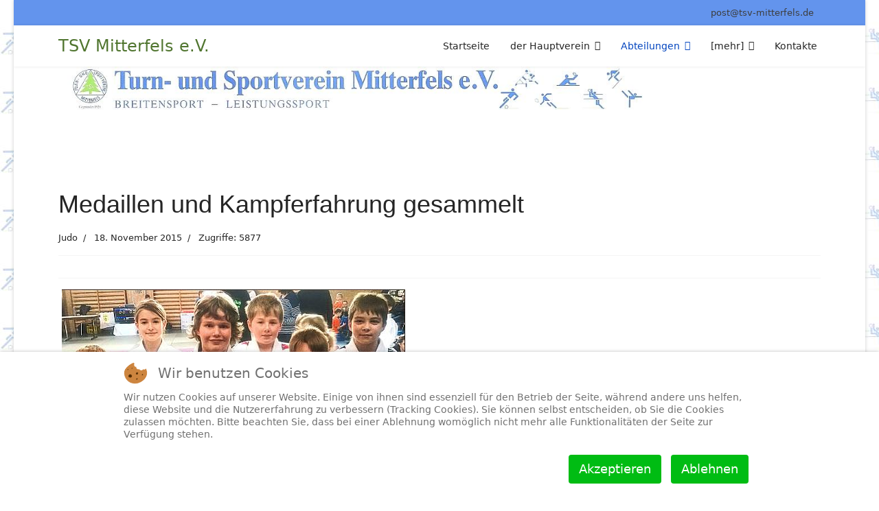

--- FILE ---
content_type: text/html; charset=utf-8
request_url: https://www.tsv-mitterfels.de/joomla/index.php/abteilungen-ueb/a-judo/363-medaillen-und-kampferfahrung-gesammelt
body_size: 7405
content:

<!doctype html>
<html lang="de-de" dir="ltr">
	
<head>
<script type="text/javascript">  (function(){    function blockCookies(disableCookies, disableLocal, disableSession){    if(disableCookies == 1){    if(!document.__defineGetter__){    Object.defineProperty(document, 'cookie',{    get: function(){ return ''; },    set: function(){ return true;}    });    }else{    var oldSetter = document.__lookupSetter__('cookie');    if(oldSetter) {    Object.defineProperty(document, 'cookie', {    get: function(){ return ''; },    set: function(v){    if(v.match(/reDimCookieHint\=/) || v.match(/d2c2d407fc968509c2d4cdb1a9bf9b5c\=/)) {    oldSetter.call(document, v);    }    return true;    }    });    }    }    var cookies = document.cookie.split(';');    for (var i = 0; i < cookies.length; i++) {    var cookie = cookies[i];    var pos = cookie.indexOf('=');    var name = '';    if(pos > -1){    name = cookie.substr(0, pos);    }else{    name = cookie;    }    if(name.match(/reDimCookieHint/)) {    document.cookie = name + '=; expires=Thu, 01 Jan 1970 00:00:00 GMT';    }    }    }    if(disableLocal == 1){    window.localStorage.clear();    window.localStorage.__proto__ = Object.create(window.Storage.prototype);    window.localStorage.__proto__.setItem = function(){ return undefined; };    }    if(disableSession == 1){    window.sessionStorage.clear();    window.sessionStorage.__proto__ = Object.create(window.Storage.prototype);    window.sessionStorage.__proto__.setItem = function(){ return undefined; };    }    }    blockCookies(1,1,1);    }());    </script>


		
		<meta name="viewport" content="width=device-width, initial-scale=1, shrink-to-fit=no">
		<meta charset="utf-8">
	<meta name="author" content="Michael Höpfl">
	<meta name="description" content="TSV Mitterfels e.V.">
	<meta name="generator" content="Joomla! - Open Source Content Management">
	<title>Medaillen und Kampferfahrung gesammelt</title>
	<link href="/joomla/images/tsvlogo1.jpg" rel="icon" type="image/jpeg">
<link href="/joomla/media/vendor/joomla-custom-elements/css/joomla-alert.min.css?0.4.1" rel="stylesheet">
	<link href="/joomla/plugins/system/cookiehint/css/redimstyle.css?183394" rel="stylesheet">
	<link href="/joomla/media/plg_system_jcemediabox/css/jcemediabox.min.css?7d30aa8b30a57b85d658fcd54426884a" rel="stylesheet">
	<link href="/joomla/templates/shaper_helixultimate/css/bootstrap.min.css" rel="stylesheet">
	<link href="/joomla/plugins/system/helixultimate/assets/css/chosen.css" rel="stylesheet">
	<link href="/joomla/plugins/system/helixultimate/assets/css/system-j4.min.css" rel="stylesheet">
	<link href="/joomla/templates/shaper_helixultimate/css/template.css" rel="stylesheet">
	<link href="/joomla/templates/shaper_helixultimate/css/presets/default.css" rel="stylesheet">
	<style>#redim-cookiehint-bottom {position: fixed; z-index: 99999; left: 0px; right: 0px; bottom: 0px; top: auto !important;}</style>
	<style>body.site {background-image: url(/joomla/images/logo_titelx_schwach2.jpg);background-repeat: repeat;background-size: inherit;background-attachment: inherit;background-position: 0 0;}</style>
	<style>.sp-simpleportfolio-btns {
display: none;}

.sp-simpleportfolio-tags {
display: none;}

.sp-simpleportfolio .sp-simpleportfolio-meta{
    display: none;
}

.sp-simpleportfolio .sp-simpleportfolio-description{
    width: 100%;
}

.article-list .article .featured-article-badge { 
display: none; visibility: hidden;
}

.article-details .featured-article-badge { 
display: none; visibility: hidden;
}</style>
	<style>h1{font-family: 'Arial', sans-serif;text-decoration: none;}
</style>
<script src="/joomla/media/vendor/jquery/js/jquery.min.js?3.7.1"></script>
	<script src="/joomla/media/plg_system_jsvisit/js/jsvisit_agent.min.js?183394"></script>
	<script>jQuery(document).ready(function() { jsvisitCountVisitors(120,'/joomla/'); });</script>
	<script src="/joomla/media/vendor/jquery/js/jquery-noconflict.min.js?3.7.1"></script>
	<script type="application/json" class="joomla-script-options new">{"data":{"breakpoints":{"tablet":991,"mobile":480},"header":{"stickyOffset":"100"}},"joomla.jtext":{"ERROR":"Fehler","MESSAGE":"Nachricht","NOTICE":"Hinweis","WARNING":"Warnung","JCLOSE":"Schließen","JOK":"OK","JOPEN":"Öffnen"},"system.paths":{"root":"\/joomla","rootFull":"https:\/\/www.tsv-mitterfels.de\/joomla\/","base":"\/joomla","baseFull":"https:\/\/www.tsv-mitterfels.de\/joomla\/"},"csrf.token":"bd848841a87c62826a0ab79707068aca"}</script>
	<script src="/joomla/media/system/js/core.min.js?a3d8f8"></script>
	<script src="/joomla/media/vendor/bootstrap/js/alert.min.js?5.3.8" type="module"></script>
	<script src="/joomla/media/vendor/bootstrap/js/button.min.js?5.3.8" type="module"></script>
	<script src="/joomla/media/vendor/bootstrap/js/carousel.min.js?5.3.8" type="module"></script>
	<script src="/joomla/media/vendor/bootstrap/js/collapse.min.js?5.3.8" type="module"></script>
	<script src="/joomla/media/vendor/bootstrap/js/dropdown.min.js?5.3.8" type="module"></script>
	<script src="/joomla/media/vendor/bootstrap/js/modal.min.js?5.3.8" type="module"></script>
	<script src="/joomla/media/vendor/bootstrap/js/offcanvas.min.js?5.3.8" type="module"></script>
	<script src="/joomla/media/vendor/bootstrap/js/popover.min.js?5.3.8" type="module"></script>
	<script src="/joomla/media/vendor/bootstrap/js/scrollspy.min.js?5.3.8" type="module"></script>
	<script src="/joomla/media/vendor/bootstrap/js/tab.min.js?5.3.8" type="module"></script>
	<script src="/joomla/media/vendor/bootstrap/js/toast.min.js?5.3.8" type="module"></script>
	<script src="/joomla/media/system/js/showon.min.js?e51227" type="module"></script>
	<script src="/joomla/media/system/js/messages.min.js?9a4811" type="module"></script>
	<script src="/joomla/media/plg_system_jcemediabox/js/jcemediabox.min.js?7d30aa8b30a57b85d658fcd54426884a"></script>
	<script src="/joomla/plugins/system/helixultimate/assets/js/chosen.jquery.js"></script>
	<script src="/joomla/templates/shaper_helixultimate/js/main.js"></script>
	<script type="application/ld+json">{"@context":"https://schema.org","@graph":[{"@type":"Organization","@id":"https://www.tsv-mitterfels.de/joomla/#/schema/Organization/base","name":"TSV Mitterfels","url":"https://www.tsv-mitterfels.de/joomla/"},{"@type":"WebSite","@id":"https://www.tsv-mitterfels.de/joomla/#/schema/WebSite/base","url":"https://www.tsv-mitterfels.de/joomla/","name":"TSV Mitterfels","publisher":{"@id":"https://www.tsv-mitterfels.de/joomla/#/schema/Organization/base"}},{"@type":"WebPage","@id":"https://www.tsv-mitterfels.de/joomla/#/schema/WebPage/base","url":"https://www.tsv-mitterfels.de/joomla/index.php/abteilungen-ueb/a-judo/363-medaillen-und-kampferfahrung-gesammelt","name":"Medaillen und Kampferfahrung gesammelt","description":"TSV Mitterfels e.V.","isPartOf":{"@id":"https://www.tsv-mitterfels.de/joomla/#/schema/WebSite/base"},"about":{"@id":"https://www.tsv-mitterfels.de/joomla/#/schema/Organization/base"},"inLanguage":"de-DE"},{"@type":"Article","@id":"https://www.tsv-mitterfels.de/joomla/#/schema/com_content/article/363","name":"Medaillen und Kampferfahrung gesammelt","headline":"Medaillen und Kampferfahrung gesammelt","inLanguage":"de-DE","articleSection":"Judo","dateCreated":"2015-11-18T12:49:16+00:00","interactionStatistic":{"@type":"InteractionCounter","userInteractionCount":5877},"isPartOf":{"@id":"https://www.tsv-mitterfels.de/joomla/#/schema/WebPage/base"}},{"@isPartOf":{"@id":"https://www.tsv-mitterfels.de/joomla/#/schema/com_content/article/363","@type":"Product","name":"Medaillen und Kampferfahrung gesammelt","aggregateRating":{"@type":"AggregateRating","ratingCount":"2","ratingValue":"5.0"}}}]}</script>
	<script>jQuery(document).ready(function(){WfMediabox.init({"base":"\/joomla\/","theme":"standard","width":"","height":"","lightbox":0,"shadowbox":0,"icons":1,"overlay":1,"overlay_opacity":0.8,"overlay_color":"#000000","transition_speed":500,"close":2,"labels":{"close":"PLG_SYSTEM_JCEMEDIABOX_LABEL_CLOSE","next":"PLG_SYSTEM_JCEMEDIABOX_LABEL_NEXT","previous":"PLG_SYSTEM_JCEMEDIABOX_LABEL_PREVIOUS","cancel":"PLG_SYSTEM_JCEMEDIABOX_LABEL_CANCEL","numbers":"PLG_SYSTEM_JCEMEDIABOX_LABEL_NUMBERS","numbers_count":"PLG_SYSTEM_JCEMEDIABOX_LABEL_NUMBERS_COUNT","download":"PLG_SYSTEM_JCEMEDIABOX_LABEL_DOWNLOAD"},"swipe":true,"expand_on_click":true});});</script>
	<script>template="shaper_helixultimate";</script>
			</head>
	<body class="site helix-ultimate hu com_content com-content view-article layout-blog task-none itemid-124 de-de ltr sticky-header layout-boxed offcanvas-init offcanvs-position-right">

		
		
		<div class="body-wrapper">
			<div class="body-innerwrapper">
				
	<div class="sticky-header-placeholder"></div>

<div id="sp-top-bar">
	<div class="container">
		<div class="container-inner">
			<div class="row">
				<div id="sp-top1" class="col-lg-6">
					<div class="sp-column text-center text-lg-start">
													<ul class="social-icons"><li class="social-icon-facebook"><a target="_blank" rel="noopener noreferrer" href="https://www.facebook.com/tsv.mitterfels/" aria-label="Facebook"><span class="fab fa-facebook" aria-hidden="true"></span></a></li></ul>						
												
					</div>
				</div>

				<div id="sp-top2" class="col-lg-6">
					<div class="sp-column text-center text-lg-end">
						
													<ul class="sp-contact-info"><li class="sp-contact-email"><span class="far fa-envelope" aria-hidden="true"></span> <a href="mailto:post@tsv-mitterfels.de">post@tsv-mitterfels.de</a></li></ul>												
					</div>
				</div>
			</div>
		</div>
	</div>
</div>

<header id="sp-header">
	<div class="container">
		<div class="container-inner">
			<div class="row align-items-center">

				<!-- Left toggler if left/offcanvas -->
				
				<!-- Logo -->
				<div id="sp-logo" class="col-auto">
					<div class="sp-column">
						<span class="logo"><a href="/joomla/">TSV Mitterfels e.V.</a></span>						
					</div>
				</div>

				<!-- Menu -->
				<div id="sp-menu" class="col-auto flex-auto">
					<div class="sp-column d-flex justify-content-end align-items-center">
						<nav class="sp-megamenu-wrapper d-flex" role="navigation" aria-label="navigation"><ul class="sp-megamenu-parent menu-animation-fade-up d-none d-lg-block"><li class="sp-menu-item"><a   href="/joomla/index.php"  >Startseite</a></li><li class="sp-menu-item sp-has-child"><a   href="/joomla/index.php/der-hauptverein"  >der Hauptverein</a><div class="sp-dropdown sp-dropdown-main sp-menu-right" style="width: 240px;"><div class="sp-dropdown-inner"><ul class="sp-dropdown-items"><li class="sp-menu-item"><a   href="/joomla/index.php/der-hauptverein/jahreshauptversammlungen"  >Jahreshauptversammlungen</a></li><li class="sp-menu-item"><a   href="/joomla/index.php/der-hauptverein/vereinsbuero"  >Vereinsbüro</a></li><li class="sp-menu-item"><a   href="/joomla/index.php/der-hauptverein/beitrittserklaerungen"  >Beitrittserklärungen</a></li></ul></div></div></li><li class="sp-menu-item sp-has-child active"><a   href="/joomla/index.php/abteilungen-ueb"  >Abteilungen</a><div class="sp-dropdown sp-dropdown-main sp-menu-right" style="width: 240px;"><div class="sp-dropdown-inner"><ul class="sp-dropdown-items"><li class="sp-menu-item"><a   href="/joomla/index.php/abteilungen-ueb/a-breitensport"  >Breitensport</a></li><li class="sp-menu-item"><a   href="/joomla/index.php/abteilungen-ueb/a-fussball"  >Fußball</a></li><li class="sp-menu-item current-item active"><a aria-current="page"  href="/joomla/index.php/abteilungen-ueb/a-judo"  >Judo</a></li><li class="sp-menu-item"><a  rel="noopener noreferrer" href="http://www.tsv-mitterfels-tennis.de" target="_blank"  >Tennis</a></li><li class="sp-menu-item"><a  rel="noopener noreferrer" href="https://skiclub-mitterfels.de/" target="_blank"  >Ski+Rad</a></li><li class="sp-menu-item"><a   href="/joomla/index.php/abteilungen-ueb/a-tischtennis"  >Tischtennis</a></li><li class="sp-menu-item"><a   href="/joomla/index.php/abteilungen-ueb/a-turnen"  >Turnen</a></li><li class="sp-menu-item"><a   href="/joomla/index.php/abteilungen-ueb/a-volleyball"  >Volleyball</a></li></ul></div></div></li><li class="sp-menu-item sp-has-child"><a   href="/joomla/index.php/mehr"  >[mehr]</a><div class="sp-dropdown sp-dropdown-main sp-menu-right" style="width: 240px;"><div class="sp-dropdown-inner"><ul class="sp-dropdown-items"><li class="sp-menu-item"><a   href="/joomla/index.php/mehr/werbepartner"  >Werbepartner</a></li><li class="sp-menu-item"><a   href="/joomla/index.php/mehr/bildergalerien-bei-google"  >Bildergalerien</a></li><li class="sp-menu-item"><a   href="/joomla/index.php/mehr/weblinks"  >Weblinks</a></li><li class="sp-menu-item"><a   href="/joomla/index.php/mehr/benutzer-login"  >Benutzer-Login</a></li><li class="sp-menu-item"><a   href="/joomla/index.php/mehr/datenschutzerklaerung"  >Datenschutzerklärung</a></li><li class="sp-menu-item"><a   href="/joomla/index.php/mehr/impressum"  >Impressum</a></li></ul></div></div></li><li class="sp-menu-item"><a   href="/joomla/index.php/kontaktadressen"  >Kontakte</a></li></ul></nav>						

						<!-- Related Modules -->
						<div class="d-none d-lg-flex header-modules align-items-center">
							
													</div>

						<!-- Right toggler  -->
													
  <a id="offcanvas-toggler"
     class="offcanvas-toggler-secondary offcanvas-toggler-right d-flex d-lg-none align-items-center"
     href="#"
     aria-label="Menu"
     title="Menu">
     <div class="burger-icon" aria-hidden="true"><span></span><span></span><span></span></div>
  </a>											</div>
				</div>
			</div>
		</div>
	</div>
</header>
				<main id="sp-main">
					
<section id="sp-section-1" >

				
	
<div class="row">
	<div id="sp-title" class="col-lg-12 "><div class="sp-column "></div></div></div>
				
	</section>

<section id="sp-slider" >

						<div class="container">
				<div class="container-inner">
			
	
<div class="row">
	<div id="sp-slider" class="col-lg-12 "><div class="sp-column "><div class="sp-module "><div class="sp-module-content">
<div id="mod-custom153" class="mod-custom custom">
    <p><a href="http://www.tsv-mitterfels.de/joomla/"><img src="/joomla/images/tsvlogo_ohneRand.jpg" alt="" /></a></p></div>
</div></div></div></div></div>
							</div>
			</div>
			
	</section>

<section id="sp-main-body" >

										<div class="container">
					<div class="container-inner">
						
	
<div class="row">
	
<div id="sp-component" class="col-lg-12 ">
	<div class="sp-column ">
		<div id="system-message-container" aria-live="polite"></div>


		
		<div class="article-details " itemscope itemtype="https://schema.org/Article">
    <meta itemprop="inLanguage" content="de-DE">

    
    
    
    
            <div class="article-header">
                            <h1 itemprop="headline">
                    Medaillen und Kampferfahrung gesammelt                </h1>
            
            
            
                    </div>
    
    <div class="article-can-edit d-flex flex-wrap justify-content-between">
                
            </div>

            <div class="article-info">

	
		
		
					<span class="category-name" title="Kategorie: Judo">
			<a href="/joomla/index.php/abteilungen-ueb/a-judo">Judo</a>
	</span>
		
		
					<span class="published" title="Veröffentlicht: 18. November 2015">
	<time datetime="2015-11-18T13:49:16+01:00" itemprop="datePublished">
		18. November 2015	</time>
</span>
		
		
	
			
		
					<span class="hits">
	<meta itemprop="interactionCount" content="UserPageVisits:5877">
	Zugriffe: 5877</span>
				
			</div>
    
        
    
    
        
        
                    <div class="article-ratings-social-share d-flex justify-content-end">
                <div class="me-auto align-self-center">
                                    </div>
                <div class="social-share-block">
                                    </div>
            </div>
        
        <div itemprop="articleBody">
            <p style="text-align: justify;"><span style="font-size: 10pt; font-family: verdana, geneva;"><img src="/joomla/images/judo/2015_judokids_hohentann.jpg" alt="" style="margin: 5px;" /></span></p>
<p><span style="font-family: verdana, geneva; font-size: 10pt;">Die Nachwuchs-Judokas des TSV Mitterfels waren mit gro&szlig;em Erfolg beim Turnier in Hohenthann im Einsatz. Die guten Platzierungen waren umso bemerkenswerter, als der eine und andere Akteur der sechsk&ouml;pfigen Mitterfelser Gruppe erstmals Wettkampfluft schnupperte. Es waren insgesamt 80 K&auml;mpfer aus neun Vereinen am Start. </span></p>
<p><span style="font-family: verdana, geneva; font-size: 10pt;">In der Altersklasse U&thinsp;&thinsp;10 erreichten Georg Hiendl und Felix Schmei&szlig;l den ersten Platz.&nbsp;Den dritten Rang erk&auml;mpfte sich Felix Bauer.&nbsp;Bei der U&thinsp;&thinsp;12 ging der zweite Platz an Laura Eckmann; Tobias K&ouml;ppl und Moritz Bauer holten sich die Bronzemedaille.</span></p>         </div>

        
        
                            
    

        
    

   
                </div>



			</div>
</div>
</div>
											</div>
				</div>
						
	</section>

<section id="sp-bottom" >

						<div class="container">
				<div class="container-inner">
			
	
<div class="row">
	<div id="sp-bottom1" class="col-sm-col-sm-6 col-lg-3 "><div class="sp-column "><div class="sp-module "><h3 class="sp-module-title">Letzte Beiträge</h3><div class="sp-module-content"><ul class="mod-articleslatest latestnews mod-list">
    <li itemscope itemtype="https://schema.org/Article">
        <a href="/joomla/index.php/abteilungen-ueb/a-fussball/761-erfolgreiches-hallenturnier-der-sg-haselbach-mitterfels" itemprop="url">
            <span itemprop="name">
                Erfolgreiches Hallenturnier der SG Haselbach-Mitterfels            </span>
            <span>27. Januar 2026</span>
        </a>
    </li>
    <li itemscope itemtype="https://schema.org/Article">
        <a href="/joomla/index.php/abteilungen-ueb/a-fussball/759-weihnachtsfeiern-der-jugendmannschaften-der-sg-haselbach-mitterfels" itemprop="url">
            <span itemprop="name">
                Weihnachtsfeiern der Jugendmannschaften der SG Haselbach/Mitterfels            </span>
            <span>23. Dezember 2025</span>
        </a>
    </li>
    <li itemscope itemtype="https://schema.org/Article">
        <a href="/joomla/index.php/der-hauptverein/760-frohe-weihnachten-2025" itemprop="url">
            <span itemprop="name">
                Frohe Weihnachten 2025            </span>
            <span>18. Dezember 2025</span>
        </a>
    </li>
    <li itemscope itemtype="https://schema.org/Article">
        <a href="/joomla/index.php/abteilungen-ueb/a-judo/758-adventsrandori-der-judoabteilung" itemprop="url">
            <span itemprop="name">
                Adventsrandori der Judoabteilung            </span>
            <span>10. Dezember 2025</span>
        </a>
    </li>
    <li itemscope itemtype="https://schema.org/Article">
        <a href="/joomla/index.php/abteilungen-ueb/a-judo/757-bayerische-kata-meisterschaft-2025" itemprop="url">
            <span itemprop="name">
                Bayerische Kata-Meisterschaft 2025            </span>
            <span>01. Dezember 2025</span>
        </a>
    </li>
    <li itemscope itemtype="https://schema.org/Article">
        <a href="/joomla/index.php/abteilungen-ueb/a-judo/756-besuch-fuer-die-mitterfelser-aikidoka" itemprop="url">
            <span itemprop="name">
                Besuch für die Mitterfelser Aikidoka            </span>
            <span>09. November 2025</span>
        </a>
    </li>
    <li itemscope itemtype="https://schema.org/Article">
        <a href="/joomla/index.php/abteilungen-ueb/a-fussball/754-neue-trikots-fuer-die-b-jugend-der-sg-mitterfels-haselbach" itemprop="url">
            <span itemprop="name">
                Neue Trikots für die B-Jugend der SG Mitterfels-Haselbach            </span>
            <span>29. Oktober 2025</span>
        </a>
    </li>
    <li itemscope itemtype="https://schema.org/Article">
        <a href="/joomla/index.php/abteilungen-ueb/a-judo/753-der-niederbayerische-judo-nachwuchs-der-altersklassen-u9-und-u11-kaempft-in-mitterfels-um-titel-und-gute-platzierungen" itemprop="url">
            <span itemprop="name">
                Der niederbayerische Judo-Nachwuchs der Altersklassen U9 und U11 kämpft in Mitterfels um Titel und gute Platzierungen            </span>
            <span>28. Oktober 2025</span>
        </a>
    </li>
    <li itemscope itemtype="https://schema.org/Article">
        <a href="/joomla/index.php/turnen/24-kinderturnen/752-raiffeisenbank-parkstetten-unterstuetzt-das-kinderturnen-des-tsv-mitterfels" itemprop="url">
            <span itemprop="name">
                Raiffeisenbank Parkstetten unterstützt das Kinderturnen des TSV Mitterfels            </span>
            <span>27. Oktober 2025</span>
        </a>
    </li>
    <li itemscope itemtype="https://schema.org/Article">
        <a href="/joomla/index.php/abteilungen-ueb/a-fussball/751-spende-der-fa-norbert-danzer-fuer-die-fussball-a-jugend" itemprop="url">
            <span itemprop="name">
                Spende der Fa. Norbert Danzer für die Fußball A Jugend            </span>
            <span>27. Oktober 2025</span>
        </a>
    </li>
    <li itemscope itemtype="https://schema.org/Article">
        <a href="/joomla/index.php/abteilungen-ueb/a-fussball/750-sg-mitterfels-haselbach-vertreten-bei-der-mitterfelser-marktmeile-2025" itemprop="url">
            <span itemprop="name">
                SG Mitterfels-Haselbach vertreten bei der Mitterfelser Marktmeile 2025            </span>
            <span>27. Oktober 2025</span>
        </a>
    </li>
    <li itemscope itemtype="https://schema.org/Article">
        <a href="/joomla/index.php/abteilungen-ueb/a-fussball/749-trainingslager-der-d1-jugend-in-rogendorf" itemprop="url">
            <span itemprop="name">
                Trainingslager der D1-Jugend in Rogendorf            </span>
            <span>12. Oktober 2025</span>
        </a>
    </li>
    <li itemscope itemtype="https://schema.org/Article">
        <a href="/joomla/index.php/abteilungen-ueb/a-judo/748-mitterfelser-judoka-dreifache-vizemeister-in-der-u15" itemprop="url">
            <span itemprop="name">
                Mitterfelser Judoka dreifache Vizemeister in der U15            </span>
            <span>22. September 2025</span>
        </a>
    </li>
    <li itemscope itemtype="https://schema.org/Article">
        <a href="/joomla/index.php/abteilungen-ueb/a-volleyball/747-lust-auf-volleyball-jugendtraining" itemprop="url">
            <span itemprop="name">
                Lust auf Volleyball? - Jugendtraining             </span>
            <span>17. September 2025</span>
        </a>
    </li>
    <li itemscope itemtype="https://schema.org/Article">
        <a href="/joomla/index.php/abteilungen-ueb/a-fussball/743-tsv-fussball-sportwochenende-2025" itemprop="url">
            <span itemprop="name">
                TSV Fußball Sportwochenende 2025            </span>
            <span>06. Juli 2025</span>
        </a>
    </li>
</ul>
</div></div></div></div><div id="sp-bottom2" class="col-sm-col-sm-6 col-lg-3 "><div class="sp-column "><div class="sp-module "><h3 class="sp-module-title">Wichtige Dokumente</h3><div class="sp-module-content"><ul class="mod-articlescategory category-module mod-list">
                    <li>
                                    <a href="/joomla/index.php/der-hauptverein/beitrittserklaerungen" class="mod-articles-category-title ">Beitrittserklärungen</a>    
    
    
    
    
    
    
    </li>
<li>
                                    <a href="/joomla/index.php/abteilungen-ueb/a-judo/6-das-tsv-infoblatt" class="mod-articles-category-title ">das TSV Infoblatt</a>    
    
    
    
    
    
    
    </li>
<li>
                                    <a href="/joomla/index.php/mehr/datenschutzerklaerung" class="mod-articles-category-title ">Datenschutzerklärung</a>    
    
    
    
    
    
    
    </li>
<li>
                                    <a href="/joomla/index.php/mehr/impressum" class="mod-articles-category-title ">Impressum</a>    
    
    
    
    
    
    
    </li>
<li>
                                    <a href="/joomla/index.php/abteilungen-ueb/a-judo/11-turnhallentermine" class="mod-articles-category-title ">Standardbelegung Doppelturnhalle</a>    
    
    
    
    
    
    
    </li>
    </ul>
</div></div></div></div><div id="sp-bottom4" class="col-lg-6 "><div class="sp-column "><div class="sp-module "><h3 class="sp-module-title">Online Angebote der Abteilungen</h3><div class="sp-module-content"><ul class="weblinks">
        <li><div class="d-flex flex-wrap">
 <div class="col flex-sm-grow-1">
        <a href="http://christkindlmarkt-mitterfels.de/" target="_blank" rel="follow">Christkindlmarkt Mitterfels</a>  </div>
                    </div>
 </li>
            <li><div class="d-flex flex-wrap">
 <div class="col flex-sm-grow-1">
        <a href="http://www.skiclub-mitterfels.de" target="_blank" rel="follow">Skiclub Mitterfels</a>  </div>
                    </div>
 </li>
            <li><div class="d-flex flex-wrap">
 <div class="col flex-sm-grow-1">
        <a href="http://tennis.tsv-mitterfels.de" target="_blank" rel="follow">TSV Tennisabteilung</a>  </div>
                    </div>
 </li>
        </ul>
</div></div></div></div></div>
							</div>
			</div>
			
	</section>

<footer id="sp-footer" >

						<div class="container">
				<div class="container-inner">
			
	
<div class="row">
	<div id="sp-footer1" class="col-lg-6 "><div class="sp-column "><span class="sp-copyright">© 2022</span></div></div><div id="sp-footer2" class="col-lg-6 "><div class="sp-column "><div class="sp-module "><div class="sp-module-content"><div class="mod-footer">
    <div class="footer1">Copyright &#169; 2026 TSV Mitterfels. Alle Rechte vorbehalten.</div>
    <div class="footer2"><a href='https://www.joomla.org' target='_blank' rel='noopener noreferrer'>Joomla!</a> ist freie, unter der <a href='https://www.gnu.org/licenses/gpl-2.0.html' target='_blank' rel='noopener noreferrer'>GNU/GPL-Lizenz</a> veröffentlichte Software.</div>
</div>
</div></div></div></div></div>
							</div>
			</div>
			
	</footer>
				</main>
			</div>
		</div>

		<!-- Off Canvas Menu -->
		<div class="offcanvas-overlay"></div>
		<!-- Rendering the offcanvas style -->
		<!-- If canvas style selected then render the style -->
		<!-- otherwise (for old templates) attach the offcanvas module position -->
									

		
		

		<!-- Go to top -->
					<a href="#" class="sp-scroll-up" aria-label="Scroll to top"><span class="fas fa-angle-up" aria-hidden="true"></span></a>
					
<script type="text/javascript">   function cookiehintsubmitnoc(obj) {     if (confirm("Eine Ablehnung wird die Funktionen der Website beeinträchtigen. Möchten Sie wirklich ablehnen?")) {       document.cookie = 'reDimCookieHint=-1; expires=0; path=/';       cookiehintfadeOut(document.getElementById('redim-cookiehint-bottom'));       return true;     } else {       return false;     }   } </script> <div id="redim-cookiehint-bottom">   <div id="redim-cookiehint">     <div class="cookiehead">       <span class="headline">Wir benutzen Cookies</span>     </div>     <div class="cookiecontent">   <p>Wir nutzen Cookies auf unserer Website. Einige von ihnen sind essenziell für den Betrieb der Seite, während andere uns helfen, diese Website und die Nutzererfahrung zu verbessern (Tracking Cookies). Sie können selbst entscheiden, ob Sie die Cookies zulassen möchten. Bitte beachten Sie, dass bei einer Ablehnung womöglich nicht mehr alle Funktionalitäten der Seite zur Verfügung stehen.</p>    </div>     <div class="cookiebuttons">       <a id="cookiehintsubmit" onclick="return cookiehintsubmit(this);" href="https://www.tsv-mitterfels.de/joomla/index.php/abteilungen-ueb/a-judo/363-medaillen-und-kampferfahrung-gesammelt?rCH=2"         class="btn">Akzeptieren</a>           <a id="cookiehintsubmitno" onclick="return cookiehintsubmitnoc(this);" href="https://www.tsv-mitterfels.de/joomla/index.php/abteilungen-ueb/a-judo/363-medaillen-und-kampferfahrung-gesammelt?rCH=-2"           class="btn">Ablehnen</a>          <div class="text-center" id="cookiehintinfo">                     </div>      </div>     <div class="clr"></div>   </div> </div>     <script type="text/javascript">        if (!navigator.cookieEnabled) {         document.addEventListener("DOMContentLoaded", function (event) {           document.getElementById('redim-cookiehint-bottom').remove();         });       }        function cookiehintfadeOut(el) {         el.style.opacity = 1;         (function fade() {           if ((el.style.opacity -= .1) < 0) {             el.style.display = "none";           } else {             requestAnimationFrame(fade);           }         })();       }             function cookiehintsubmit(obj) {         document.cookie = 'reDimCookieHint=1; expires=Tue, 02 Feb 2027 23:59:59 GMT;; path=/';         cookiehintfadeOut(document.getElementById('redim-cookiehint-bottom'));         return true;       }        function cookiehintsubmitno(obj) {         document.cookie = 'reDimCookieHint=-1; expires=0; path=/';         cookiehintfadeOut(document.getElementById('redim-cookiehint-bottom'));         return true;       }     </script>     
</body>
</html>

--- FILE ---
content_type: text/css
request_url: https://www.tsv-mitterfels.de/joomla/templates/shaper_helixultimate/css/presets/default.css
body_size: 899
content:
body,.sp-preloader{background-color:#fff;color:#252525}.sp-preloader>div{background:#50752f}.sp-preloader>div:after{background:#fff}#sp-top-bar{background:#6394ed;color:#3d3d3d}#sp-top-bar a{color:#3d3d3d}#sp-header{background:#fff}#sp-menu ul.social-icons a:hover,#sp-menu ul.social-icons a:focus{color:#50752f}a{color:#50752f}a:hover,a:focus,a:active{color:#afeb71}.tags>li{display:inline-block}.tags>li a{background:rgba(80,117,47,.1);color:#50752f}.tags>li a:hover{background:#afeb71}.article-social-share .social-share-icon ul li a{color:#252525}.article-social-share .social-share-icon ul li a:hover,.article-social-share .social-share-icon ul li a:focus{background:#50752f}.pager>li a{border:1px solid #ededed;color:#252525}.sp-reading-progress-bar{background-color:#50752f}.sp-megamenu-parent>li>a{color:#252525}.sp-megamenu-parent>li:hover>a{color:#0345bf}.sp-megamenu-parent>li.active>a,.sp-megamenu-parent>li.active:hover>a{color:#0345bf}.sp-megamenu-parent .sp-dropdown .sp-dropdown-inner{background:#fff}.sp-megamenu-parent .sp-dropdown li.sp-menu-item>a{color:#252525}.sp-megamenu-parent .sp-dropdown li.sp-menu-item>a:hover{color:#0345bf}.sp-megamenu-parent .sp-dropdown li.sp-menu-item.active>a{color:#0345bf}.sp-megamenu-parent .sp-mega-group>li>a{color:#252525}#offcanvas-toggler>.fa{color:#252525}#offcanvas-toggler>.fa:hover,#offcanvas-toggler>.fa:focus,#offcanvas-toggler>.fa:active{color:#0345bf}#offcanvas-toggler>.fas{color:#252525}#offcanvas-toggler>.fas:hover,#offcanvas-toggler>.fas:focus,#offcanvas-toggler>.fas:active{color:#0345bf}#offcanvas-toggler>.far{color:#252525}#offcanvas-toggler>.far:hover,#offcanvas-toggler>.far:focus,#offcanvas-toggler>.far:active{color:#0345bf}.offcanvas-menu{background-color:#fff;color:#252525}.offcanvas-menu .logo-sticky{display:none !important}.offcanvas-menu .offcanvas-inner a{color:#252525}.offcanvas-menu .offcanvas-inner a:hover,.offcanvas-menu .offcanvas-inner a:focus,.offcanvas-menu .offcanvas-inner a:active{color:#50752f}.offcanvas-menu .offcanvas-inner ul.menu>li a,.offcanvas-menu .offcanvas-inner ul.menu>li span{color:#252525}.offcanvas-menu .offcanvas-inner ul.menu>li a:hover,.offcanvas-menu .offcanvas-inner ul.menu>li a:focus,.offcanvas-menu .offcanvas-inner ul.menu>li span:hover,.offcanvas-menu .offcanvas-inner ul.menu>li span:focus{color:#0345bf}.offcanvas-menu .offcanvas-inner ul.menu>li.menu-parent>a>.menu-toggler,.offcanvas-menu .offcanvas-inner ul.menu>li.menu-parent>.menu-separator>.menu-toggler{color:rgba(37,37,37,.5)}.offcanvas-menu .offcanvas-inner ul.menu>li.menu-parent .menu-toggler{color:rgba(37,37,37,.5)}.offcanvas-menu .offcanvas-inner ul.menu>li li a{color:rgba(37,37,37,.8)}.btn-primary,.sppb-btn-primary{border-color:#50752f;background-color:#50752f}.btn-primary:hover,.sppb-btn-primary:hover{border-color:#afeb71;background-color:#afeb71}ul.social-icons>li a:hover{color:#50752f}.sp-page-title{background:#50752f}.layout-boxed .body-innerwrapper{background:#fff}.sp-module ul>li>a{color:#252525}.sp-module ul>li>a:hover{color:#50752f}.sp-module .latestnews>div>a{color:#252525}.sp-module .latestnews>div>a:hover{color:#50752f}.sp-module .tagscloud .tag-name:hover{background:#50752f}.search .btn-toolbar button{background:#50752f}#sp-footer,#sp-bottom{background:#6394ed;color:#3d3d3d}#sp-footer a,#sp-bottom a{color:#3d3d3d}#sp-footer a:hover,#sp-footer a:active,#sp-footer a:focus,#sp-bottom a:hover,#sp-bottom a:active,#sp-bottom a:focus{color:#afeb71}#sp-bottom .sp-module-content .latestnews>li>a>span{color:#3d3d3d}.sp-comingsoon body{background-color:#50752f}.pagination>li>a,.pagination>li>span{color:#252525}.pagination>li>a:hover,.pagination>li>a:focus,.pagination>li>span:hover,.pagination>li>span:focus{color:#252525}.pagination>.active>a,.pagination>.active>span{border-color:#50752f;background-color:#50752f}.pagination>.active>a:hover,.pagination>.active>a:focus,.pagination>.active>span:hover,.pagination>.active>span:focus{border-color:#50752f;background-color:#50752f}.error-code,.coming-soon-number{color:#50752f}